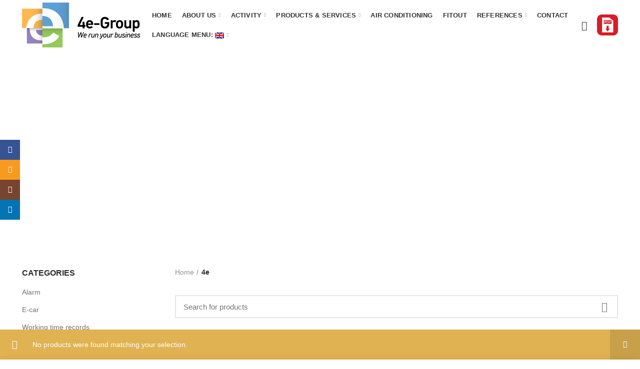

--- FILE ---
content_type: text/html; charset=UTF-8
request_url: https://www.eeee.ba/en/product-category/4e/
body_size: 92554
content:
<!DOCTYPE html>
<html lang="en-US">
<head>
	<meta charset="UTF-8">
	<meta name="viewport" content="width=device-width, initial-scale=1.0, maximum-scale=1.0, user-scalable=no">
	<link rel="profile" href="http://gmpg.org/xfn/11">
	<link rel="pingback" href="https://www.eeee.ba/xmlrpc.php">

	<title>4e &#8211; 4e &#8211; Group d.o.o.</title>
		<style>
		#wpadminbar #wp-admin-bar-cp_plugins_top_button .ab-icon:before {
			content: "\f533";
			top: 3px;
		}
		#wpadminbar #wp-admin-bar-cp_plugins_top_button .ab-icon {
			transform: rotate(45deg);
		}
		</style>
	<style>
#wpadminbar #wp-admin-bar-wccp_free_top_button .ab-icon:before {
	content: "\f160";
	color: #02CA02;
	top: 3px;
}
#wpadminbar #wp-admin-bar-wccp_free_top_button .ab-icon {
	transform: rotate(45deg);
}
</style>
<meta name='robots' content='max-image-preview:large' />
<link rel='dns-prefetch' href='//fonts.googleapis.com' />
<link rel="alternate" type="application/rss+xml" title="4e - Group d.o.o. &raquo; Feed" href="https://www.eeee.ba/en/feed/" />
<link rel="alternate" type="application/rss+xml" title="4e - Group d.o.o. &raquo; 4e Category Feed" href="https://www.eeee.ba/en/product-category/4e/feed/" />
<style id='wp-img-auto-sizes-contain-inline-css' type='text/css'>
img:is([sizes=auto i],[sizes^="auto," i]){contain-intrinsic-size:3000px 1500px}
/*# sourceURL=wp-img-auto-sizes-contain-inline-css */
</style>
<style id='wp-block-library-inline-css' type='text/css'>
:root{--wp-block-synced-color:#7a00df;--wp-block-synced-color--rgb:122,0,223;--wp-bound-block-color:var(--wp-block-synced-color);--wp-editor-canvas-background:#ddd;--wp-admin-theme-color:#007cba;--wp-admin-theme-color--rgb:0,124,186;--wp-admin-theme-color-darker-10:#006ba1;--wp-admin-theme-color-darker-10--rgb:0,107,160.5;--wp-admin-theme-color-darker-20:#005a87;--wp-admin-theme-color-darker-20--rgb:0,90,135;--wp-admin-border-width-focus:2px}@media (min-resolution:192dpi){:root{--wp-admin-border-width-focus:1.5px}}.wp-element-button{cursor:pointer}:root .has-very-light-gray-background-color{background-color:#eee}:root .has-very-dark-gray-background-color{background-color:#313131}:root .has-very-light-gray-color{color:#eee}:root .has-very-dark-gray-color{color:#313131}:root .has-vivid-green-cyan-to-vivid-cyan-blue-gradient-background{background:linear-gradient(135deg,#00d084,#0693e3)}:root .has-purple-crush-gradient-background{background:linear-gradient(135deg,#34e2e4,#4721fb 50%,#ab1dfe)}:root .has-hazy-dawn-gradient-background{background:linear-gradient(135deg,#faaca8,#dad0ec)}:root .has-subdued-olive-gradient-background{background:linear-gradient(135deg,#fafae1,#67a671)}:root .has-atomic-cream-gradient-background{background:linear-gradient(135deg,#fdd79a,#004a59)}:root .has-nightshade-gradient-background{background:linear-gradient(135deg,#330968,#31cdcf)}:root .has-midnight-gradient-background{background:linear-gradient(135deg,#020381,#2874fc)}:root{--wp--preset--font-size--normal:16px;--wp--preset--font-size--huge:42px}.has-regular-font-size{font-size:1em}.has-larger-font-size{font-size:2.625em}.has-normal-font-size{font-size:var(--wp--preset--font-size--normal)}.has-huge-font-size{font-size:var(--wp--preset--font-size--huge)}.has-text-align-center{text-align:center}.has-text-align-left{text-align:left}.has-text-align-right{text-align:right}.has-fit-text{white-space:nowrap!important}#end-resizable-editor-section{display:none}.aligncenter{clear:both}.items-justified-left{justify-content:flex-start}.items-justified-center{justify-content:center}.items-justified-right{justify-content:flex-end}.items-justified-space-between{justify-content:space-between}.screen-reader-text{border:0;clip-path:inset(50%);height:1px;margin:-1px;overflow:hidden;padding:0;position:absolute;width:1px;word-wrap:normal!important}.screen-reader-text:focus{background-color:#ddd;clip-path:none;color:#444;display:block;font-size:1em;height:auto;left:5px;line-height:normal;padding:15px 23px 14px;text-decoration:none;top:5px;width:auto;z-index:100000}html :where(.has-border-color){border-style:solid}html :where([style*=border-top-color]){border-top-style:solid}html :where([style*=border-right-color]){border-right-style:solid}html :where([style*=border-bottom-color]){border-bottom-style:solid}html :where([style*=border-left-color]){border-left-style:solid}html :where([style*=border-width]){border-style:solid}html :where([style*=border-top-width]){border-top-style:solid}html :where([style*=border-right-width]){border-right-style:solid}html :where([style*=border-bottom-width]){border-bottom-style:solid}html :where([style*=border-left-width]){border-left-style:solid}html :where(img[class*=wp-image-]){height:auto;max-width:100%}:where(figure){margin:0 0 1em}html :where(.is-position-sticky){--wp-admin--admin-bar--position-offset:var(--wp-admin--admin-bar--height,0px)}@media screen and (max-width:600px){html :where(.is-position-sticky){--wp-admin--admin-bar--position-offset:0px}}

/*# sourceURL=wp-block-library-inline-css */
</style><style id='global-styles-inline-css' type='text/css'>
:root{--wp--preset--aspect-ratio--square: 1;--wp--preset--aspect-ratio--4-3: 4/3;--wp--preset--aspect-ratio--3-4: 3/4;--wp--preset--aspect-ratio--3-2: 3/2;--wp--preset--aspect-ratio--2-3: 2/3;--wp--preset--aspect-ratio--16-9: 16/9;--wp--preset--aspect-ratio--9-16: 9/16;--wp--preset--color--black: #000000;--wp--preset--color--cyan-bluish-gray: #abb8c3;--wp--preset--color--white: #ffffff;--wp--preset--color--pale-pink: #f78da7;--wp--preset--color--vivid-red: #cf2e2e;--wp--preset--color--luminous-vivid-orange: #ff6900;--wp--preset--color--luminous-vivid-amber: #fcb900;--wp--preset--color--light-green-cyan: #7bdcb5;--wp--preset--color--vivid-green-cyan: #00d084;--wp--preset--color--pale-cyan-blue: #8ed1fc;--wp--preset--color--vivid-cyan-blue: #0693e3;--wp--preset--color--vivid-purple: #9b51e0;--wp--preset--gradient--vivid-cyan-blue-to-vivid-purple: linear-gradient(135deg,rgb(6,147,227) 0%,rgb(155,81,224) 100%);--wp--preset--gradient--light-green-cyan-to-vivid-green-cyan: linear-gradient(135deg,rgb(122,220,180) 0%,rgb(0,208,130) 100%);--wp--preset--gradient--luminous-vivid-amber-to-luminous-vivid-orange: linear-gradient(135deg,rgb(252,185,0) 0%,rgb(255,105,0) 100%);--wp--preset--gradient--luminous-vivid-orange-to-vivid-red: linear-gradient(135deg,rgb(255,105,0) 0%,rgb(207,46,46) 100%);--wp--preset--gradient--very-light-gray-to-cyan-bluish-gray: linear-gradient(135deg,rgb(238,238,238) 0%,rgb(169,184,195) 100%);--wp--preset--gradient--cool-to-warm-spectrum: linear-gradient(135deg,rgb(74,234,220) 0%,rgb(151,120,209) 20%,rgb(207,42,186) 40%,rgb(238,44,130) 60%,rgb(251,105,98) 80%,rgb(254,248,76) 100%);--wp--preset--gradient--blush-light-purple: linear-gradient(135deg,rgb(255,206,236) 0%,rgb(152,150,240) 100%);--wp--preset--gradient--blush-bordeaux: linear-gradient(135deg,rgb(254,205,165) 0%,rgb(254,45,45) 50%,rgb(107,0,62) 100%);--wp--preset--gradient--luminous-dusk: linear-gradient(135deg,rgb(255,203,112) 0%,rgb(199,81,192) 50%,rgb(65,88,208) 100%);--wp--preset--gradient--pale-ocean: linear-gradient(135deg,rgb(255,245,203) 0%,rgb(182,227,212) 50%,rgb(51,167,181) 100%);--wp--preset--gradient--electric-grass: linear-gradient(135deg,rgb(202,248,128) 0%,rgb(113,206,126) 100%);--wp--preset--gradient--midnight: linear-gradient(135deg,rgb(2,3,129) 0%,rgb(40,116,252) 100%);--wp--preset--font-size--small: 13px;--wp--preset--font-size--medium: 20px;--wp--preset--font-size--large: 36px;--wp--preset--font-size--x-large: 42px;--wp--preset--spacing--20: 0.44rem;--wp--preset--spacing--30: 0.67rem;--wp--preset--spacing--40: 1rem;--wp--preset--spacing--50: 1.5rem;--wp--preset--spacing--60: 2.25rem;--wp--preset--spacing--70: 3.38rem;--wp--preset--spacing--80: 5.06rem;--wp--preset--shadow--natural: 6px 6px 9px rgba(0, 0, 0, 0.2);--wp--preset--shadow--deep: 12px 12px 50px rgba(0, 0, 0, 0.4);--wp--preset--shadow--sharp: 6px 6px 0px rgba(0, 0, 0, 0.2);--wp--preset--shadow--outlined: 6px 6px 0px -3px rgb(255, 255, 255), 6px 6px rgb(0, 0, 0);--wp--preset--shadow--crisp: 6px 6px 0px rgb(0, 0, 0);}:where(.is-layout-flex){gap: 0.5em;}:where(.is-layout-grid){gap: 0.5em;}body .is-layout-flex{display: flex;}.is-layout-flex{flex-wrap: wrap;align-items: center;}.is-layout-flex > :is(*, div){margin: 0;}body .is-layout-grid{display: grid;}.is-layout-grid > :is(*, div){margin: 0;}:where(.wp-block-columns.is-layout-flex){gap: 2em;}:where(.wp-block-columns.is-layout-grid){gap: 2em;}:where(.wp-block-post-template.is-layout-flex){gap: 1.25em;}:where(.wp-block-post-template.is-layout-grid){gap: 1.25em;}.has-black-color{color: var(--wp--preset--color--black) !important;}.has-cyan-bluish-gray-color{color: var(--wp--preset--color--cyan-bluish-gray) !important;}.has-white-color{color: var(--wp--preset--color--white) !important;}.has-pale-pink-color{color: var(--wp--preset--color--pale-pink) !important;}.has-vivid-red-color{color: var(--wp--preset--color--vivid-red) !important;}.has-luminous-vivid-orange-color{color: var(--wp--preset--color--luminous-vivid-orange) !important;}.has-luminous-vivid-amber-color{color: var(--wp--preset--color--luminous-vivid-amber) !important;}.has-light-green-cyan-color{color: var(--wp--preset--color--light-green-cyan) !important;}.has-vivid-green-cyan-color{color: var(--wp--preset--color--vivid-green-cyan) !important;}.has-pale-cyan-blue-color{color: var(--wp--preset--color--pale-cyan-blue) !important;}.has-vivid-cyan-blue-color{color: var(--wp--preset--color--vivid-cyan-blue) !important;}.has-vivid-purple-color{color: var(--wp--preset--color--vivid-purple) !important;}.has-black-background-color{background-color: var(--wp--preset--color--black) !important;}.has-cyan-bluish-gray-background-color{background-color: var(--wp--preset--color--cyan-bluish-gray) !important;}.has-white-background-color{background-color: var(--wp--preset--color--white) !important;}.has-pale-pink-background-color{background-color: var(--wp--preset--color--pale-pink) !important;}.has-vivid-red-background-color{background-color: var(--wp--preset--color--vivid-red) !important;}.has-luminous-vivid-orange-background-color{background-color: var(--wp--preset--color--luminous-vivid-orange) !important;}.has-luminous-vivid-amber-background-color{background-color: var(--wp--preset--color--luminous-vivid-amber) !important;}.has-light-green-cyan-background-color{background-color: var(--wp--preset--color--light-green-cyan) !important;}.has-vivid-green-cyan-background-color{background-color: var(--wp--preset--color--vivid-green-cyan) !important;}.has-pale-cyan-blue-background-color{background-color: var(--wp--preset--color--pale-cyan-blue) !important;}.has-vivid-cyan-blue-background-color{background-color: var(--wp--preset--color--vivid-cyan-blue) !important;}.has-vivid-purple-background-color{background-color: var(--wp--preset--color--vivid-purple) !important;}.has-black-border-color{border-color: var(--wp--preset--color--black) !important;}.has-cyan-bluish-gray-border-color{border-color: var(--wp--preset--color--cyan-bluish-gray) !important;}.has-white-border-color{border-color: var(--wp--preset--color--white) !important;}.has-pale-pink-border-color{border-color: var(--wp--preset--color--pale-pink) !important;}.has-vivid-red-border-color{border-color: var(--wp--preset--color--vivid-red) !important;}.has-luminous-vivid-orange-border-color{border-color: var(--wp--preset--color--luminous-vivid-orange) !important;}.has-luminous-vivid-amber-border-color{border-color: var(--wp--preset--color--luminous-vivid-amber) !important;}.has-light-green-cyan-border-color{border-color: var(--wp--preset--color--light-green-cyan) !important;}.has-vivid-green-cyan-border-color{border-color: var(--wp--preset--color--vivid-green-cyan) !important;}.has-pale-cyan-blue-border-color{border-color: var(--wp--preset--color--pale-cyan-blue) !important;}.has-vivid-cyan-blue-border-color{border-color: var(--wp--preset--color--vivid-cyan-blue) !important;}.has-vivid-purple-border-color{border-color: var(--wp--preset--color--vivid-purple) !important;}.has-vivid-cyan-blue-to-vivid-purple-gradient-background{background: var(--wp--preset--gradient--vivid-cyan-blue-to-vivid-purple) !important;}.has-light-green-cyan-to-vivid-green-cyan-gradient-background{background: var(--wp--preset--gradient--light-green-cyan-to-vivid-green-cyan) !important;}.has-luminous-vivid-amber-to-luminous-vivid-orange-gradient-background{background: var(--wp--preset--gradient--luminous-vivid-amber-to-luminous-vivid-orange) !important;}.has-luminous-vivid-orange-to-vivid-red-gradient-background{background: var(--wp--preset--gradient--luminous-vivid-orange-to-vivid-red) !important;}.has-very-light-gray-to-cyan-bluish-gray-gradient-background{background: var(--wp--preset--gradient--very-light-gray-to-cyan-bluish-gray) !important;}.has-cool-to-warm-spectrum-gradient-background{background: var(--wp--preset--gradient--cool-to-warm-spectrum) !important;}.has-blush-light-purple-gradient-background{background: var(--wp--preset--gradient--blush-light-purple) !important;}.has-blush-bordeaux-gradient-background{background: var(--wp--preset--gradient--blush-bordeaux) !important;}.has-luminous-dusk-gradient-background{background: var(--wp--preset--gradient--luminous-dusk) !important;}.has-pale-ocean-gradient-background{background: var(--wp--preset--gradient--pale-ocean) !important;}.has-electric-grass-gradient-background{background: var(--wp--preset--gradient--electric-grass) !important;}.has-midnight-gradient-background{background: var(--wp--preset--gradient--midnight) !important;}.has-small-font-size{font-size: var(--wp--preset--font-size--small) !important;}.has-medium-font-size{font-size: var(--wp--preset--font-size--medium) !important;}.has-large-font-size{font-size: var(--wp--preset--font-size--large) !important;}.has-x-large-font-size{font-size: var(--wp--preset--font-size--x-large) !important;}
/*# sourceURL=global-styles-inline-css */
</style>

<style id='classic-theme-styles-inline-css' type='text/css'>
/*! This file is auto-generated */
.wp-block-button__link{color:#fff;background-color:#32373c;border-radius:9999px;box-shadow:none;text-decoration:none;padding:calc(.667em + 2px) calc(1.333em + 2px);font-size:1.125em}.wp-block-file__button{background:#32373c;color:#fff;text-decoration:none}
/*# sourceURL=/wp-includes/css/classic-themes.min.css */
</style>
<link rel='stylesheet' id='bafg_twentytwenty-css' href='https://www.eeee.ba/wp-content/plugins/beaf-before-and-after-gallery/assets/css/twentytwenty.css?ver=6.9' type='text/css' media='all' />
<link rel='stylesheet' id='bafg-style-css' href='https://www.eeee.ba/wp-content/plugins/beaf-before-and-after-gallery/assets/css/bafg-style.css?ver=6.9' type='text/css' media='all' />
<link rel='stylesheet' id='popupaoc-public-style-css' href='https://www.eeee.ba/wp-content/plugins/popup-anything-on-click/assets/css/popupaoc-public-style.css?ver=1.9' type='text/css' media='all' />
<link rel='stylesheet' id='rs-plugin-settings-css' href='https://www.eeee.ba/wp-content/plugins/revslider/public/assets/css/rs6.css?ver=6.3.9' type='text/css' media='all' />
<style id='rs-plugin-settings-inline-css' type='text/css'>
#rs-demo-id {}
/*# sourceURL=rs-plugin-settings-inline-css */
</style>
<style id='woocommerce-inline-inline-css' type='text/css'>
.woocommerce form .form-row .required { visibility: visible; }
/*# sourceURL=woocommerce-inline-inline-css */
</style>
<link rel='stylesheet' id='js_composer_front-css' href='https://www.eeee.ba/wp-content/plugins/js_composer/assets/css/js_composer.min.css?ver=6.5.0' type='text/css' media='all' />
<link rel='stylesheet' id='bootstrap-css' href='https://www.eeee.ba/wp-content/themes/woodmart/css/bootstrap.min.css?ver=5.3.6' type='text/css' media='all' />
<link rel='stylesheet' id='woodmart-style-css' href='https://www.eeee.ba/wp-content/themes/woodmart/style.min.css?ver=5.3.6' type='text/css' media='all' />
<link rel='stylesheet' id='xts-style-header_249529-css' href='http://www.eeee.ba/wp-content/uploads/2021/05/xts-header_249529-1621255210.css?ver=5.3.6' type='text/css' media='all' />
<link rel='stylesheet' id='xts-style-theme_settings_default-css' href='http://www.eeee.ba/wp-content/uploads/2021/04/xts-theme_settings_default-1619167936.css?ver=5.3.6' type='text/css' media='all' />
<link rel='stylesheet' id='xts-google-fonts-css' href='//fonts.googleapis.com/css?family=Lato%3A100%2C100italic%2C300%2C300italic%2C400%2C400italic%2C700%2C700italic%2C900%2C900italic%7CPoppins%3A100%2C100italic%2C200%2C200italic%2C300%2C300italic%2C400%2C400italic%2C500%2C500italic%2C600%2C600italic%2C700%2C700italic%2C800%2C800italic%2C900%2C900italic&#038;ver=5.3.6' type='text/css' media='all' />
<script type="text/template" id="tmpl-variation-template">
	<div class="woocommerce-variation-description">{{{ data.variation.variation_description }}}</div>
	<div class="woocommerce-variation-price">{{{ data.variation.price_html }}}</div>
	<div class="woocommerce-variation-availability">{{{ data.variation.availability_html }}}</div>
</script>
<script type="text/template" id="tmpl-unavailable-variation-template">
	<p>Sorry, this product is unavailable. Please choose a different combination.</p>
</script>
<script type="text/javascript" src="https://www.eeee.ba/wp-includes/js/jquery/jquery.min.js?ver=3.7.1" id="jquery-core-js"></script>
<script type="text/javascript" src="https://www.eeee.ba/wp-includes/js/jquery/jquery-migrate.min.js?ver=3.4.1" id="jquery-migrate-js"></script>
<script type="text/javascript" src="https://www.eeee.ba/wp-content/plugins/revslider/public/assets/js/rbtools.min.js?ver=6.3.9" id="tp-tools-js"></script>
<script type="text/javascript" src="https://www.eeee.ba/wp-content/plugins/revslider/public/assets/js/rs6.min.js?ver=6.3.9" id="revmin-js"></script>
<script type="text/javascript" src="https://www.eeee.ba/wp-content/plugins/woocommerce/assets/js/jquery-blockui/jquery.blockUI.min.js?ver=2.70" id="jquery-blockui-js"></script>
<script type="text/javascript" id="wc-add-to-cart-js-extra">
/* <![CDATA[ */
var wc_add_to_cart_params = {"ajax_url":"/wp-admin/admin-ajax.php","wc_ajax_url":"/en/?wc-ajax=%%endpoint%%","i18n_view_cart":"View cart","cart_url":"https://www.eeee.ba/en/cart/","is_cart":"","cart_redirect_after_add":"no"};
//# sourceURL=wc-add-to-cart-js-extra
/* ]]> */
</script>
<script type="text/javascript" src="https://www.eeee.ba/wp-content/plugins/woocommerce/assets/js/frontend/add-to-cart.min.js?ver=4.9.2" id="wc-add-to-cart-js"></script>
<script type="text/javascript" src="https://www.eeee.ba/wp-content/plugins/js_composer/assets/js/vendors/woocommerce-add-to-cart.js?ver=6.5.0" id="vc_woocommerce-add-to-cart-js-js"></script>
<script type="text/javascript" src="https://www.eeee.ba/wp-content/themes/woodmart/js/device.min.js?ver=5.3.6" id="woodmart-device-js"></script>
<link rel="https://api.w.org/" href="https://www.eeee.ba/en/wp-json/" /><link rel="EditURI" type="application/rsd+xml" title="RSD" href="https://www.eeee.ba/xmlrpc.php?rsd" />
<meta name="generator" content="WordPress 6.9" />
<meta name="generator" content="WooCommerce 4.9.2" />
<script id="wpcp_disable_selection" type="text/javascript">
var image_save_msg='You are not allowed to save images!';
	var no_menu_msg='Context Menu disabled!';
	var smessage = "Content is protected !!";

function disableEnterKey(e)
{
	var elemtype = e.target.tagName;
	
	elemtype = elemtype.toUpperCase();
	
	if (elemtype == "TEXT" || elemtype == "TEXTAREA" || elemtype == "INPUT" || elemtype == "PASSWORD" || elemtype == "SELECT" || elemtype == "OPTION" || elemtype == "EMBED")
	{
		elemtype = 'TEXT';
	}
	
	if (e.ctrlKey){
     var key;
     if(window.event)
          key = window.event.keyCode;     //IE
     else
          key = e.which;     //firefox (97)
    //if (key != 17) alert(key);
     if (elemtype!= 'TEXT' && (key == 97 || key == 65 || key == 67 || key == 99 || key == 88 || key == 120 || key == 26 || key == 85  || key == 86 || key == 83 || key == 43 || key == 73))
     {
		if(wccp_free_iscontenteditable(e)) return true;
		show_wpcp_message('You are not allowed to copy content or view source');
		return false;
     }else
     	return true;
     }
}


/*For contenteditable tags*/
function wccp_free_iscontenteditable(e)
{
	var e = e || window.event; // also there is no e.target property in IE. instead IE uses window.event.srcElement
  	
	var target = e.target || e.srcElement;

	var elemtype = e.target.nodeName;
	
	elemtype = elemtype.toUpperCase();
	
	var iscontenteditable = "false";
		
	if(typeof target.getAttribute!="undefined" ) iscontenteditable = target.getAttribute("contenteditable"); // Return true or false as string
	
	var iscontenteditable2 = false;
	
	if(typeof target.isContentEditable!="undefined" ) iscontenteditable2 = target.isContentEditable; // Return true or false as boolean

	if(target.parentElement.isContentEditable) iscontenteditable2 = true;
	
	if (iscontenteditable == "true" || iscontenteditable2 == true)
	{
		if(typeof target.style!="undefined" ) target.style.cursor = "text";
		
		return true;
	}
}

////////////////////////////////////
function disable_copy(e)
{	
	var e = e || window.event; // also there is no e.target property in IE. instead IE uses window.event.srcElement
	
	var elemtype = e.target.tagName;
	
	elemtype = elemtype.toUpperCase();
	
	if (elemtype == "TEXT" || elemtype == "TEXTAREA" || elemtype == "INPUT" || elemtype == "PASSWORD" || elemtype == "SELECT" || elemtype == "OPTION" || elemtype == "EMBED")
	{
		elemtype = 'TEXT';
	}
	
	if(wccp_free_iscontenteditable(e)) return true;
	
	var isSafari = /Safari/.test(navigator.userAgent) && /Apple Computer/.test(navigator.vendor);
	
	var checker_IMG = '';
	if (elemtype == "IMG" && checker_IMG == 'checked' && e.detail >= 2) {show_wpcp_message(alertMsg_IMG);return false;}
	if (elemtype != "TEXT")
	{
		if (smessage !== "" && e.detail == 2)
			show_wpcp_message(smessage);
		
		if (isSafari)
			return true;
		else
			return false;
	}	
}

//////////////////////////////////////////
function disable_copy_ie()
{
	var e = e || window.event;
	var elemtype = window.event.srcElement.nodeName;
	elemtype = elemtype.toUpperCase();
	if(wccp_free_iscontenteditable(e)) return true;
	if (elemtype == "IMG") {show_wpcp_message(alertMsg_IMG);return false;}
	if (elemtype != "TEXT" && elemtype != "TEXTAREA" && elemtype != "INPUT" && elemtype != "PASSWORD" && elemtype != "SELECT" && elemtype != "OPTION" && elemtype != "EMBED")
	{
		return false;
	}
}	
function reEnable()
{
	return true;
}
document.onkeydown = disableEnterKey;
document.onselectstart = disable_copy_ie;
if(navigator.userAgent.indexOf('MSIE')==-1)
{
	document.onmousedown = disable_copy;
	document.onclick = reEnable;
}
function disableSelection(target)
{
    //For IE This code will work
    if (typeof target.onselectstart!="undefined")
    target.onselectstart = disable_copy_ie;
    
    //For Firefox This code will work
    else if (typeof target.style.MozUserSelect!="undefined")
    {target.style.MozUserSelect="none";}
    
    //All other  (ie: Opera) This code will work
    else
    target.onmousedown=function(){return false}
    target.style.cursor = "default";
}
//Calling the JS function directly just after body load
window.onload = function(){disableSelection(document.body);};

//////////////////special for safari Start////////////////
var onlongtouch;
var timer;
var touchduration = 1000; //length of time we want the user to touch before we do something

var elemtype = "";
function touchstart(e) {
	var e = e || window.event;
  // also there is no e.target property in IE.
  // instead IE uses window.event.srcElement
  	var target = e.target || e.srcElement;
	
	elemtype = window.event.srcElement.nodeName;
	
	elemtype = elemtype.toUpperCase();
	
	if(!wccp_pro_is_passive()) e.preventDefault();
	if (!timer) {
		timer = setTimeout(onlongtouch, touchduration);
	}
}

function touchend() {
    //stops short touches from firing the event
    if (timer) {
        clearTimeout(timer);
        timer = null;
    }
	onlongtouch();
}

onlongtouch = function(e) { //this will clear the current selection if anything selected
	
	if (elemtype != "TEXT" && elemtype != "TEXTAREA" && elemtype != "INPUT" && elemtype != "PASSWORD" && elemtype != "SELECT" && elemtype != "EMBED" && elemtype != "OPTION")	
	{
		if (window.getSelection) {
			if (window.getSelection().empty) {  // Chrome
			window.getSelection().empty();
			} else if (window.getSelection().removeAllRanges) {  // Firefox
			window.getSelection().removeAllRanges();
			}
		} else if (document.selection) {  // IE?
			document.selection.empty();
		}
		return false;
	}
};

document.addEventListener("DOMContentLoaded", function(event) { 
    window.addEventListener("touchstart", touchstart, false);
    window.addEventListener("touchend", touchend, false);
});

function wccp_pro_is_passive() {

  var cold = false,
  hike = function() {};

  try {
	  const object1 = {};
  var aid = Object.defineProperty(object1, 'passive', {
  get() {cold = true}
  });
  window.addEventListener('test', hike, aid);
  window.removeEventListener('test', hike, aid);
  } catch (e) {}

  return cold;
}
/*special for safari End*/
</script>
<script id="wpcp_disable_Right_Click" type="text/javascript">
document.ondragstart = function() { return false;}
	function nocontext(e) {
	   return false;
	}
	document.oncontextmenu = nocontext;
</script>
<style>
.unselectable
{
-moz-user-select:none;
-webkit-user-select:none;
cursor: default;
}
html
{
-webkit-touch-callout: none;
-webkit-user-select: none;
-khtml-user-select: none;
-moz-user-select: none;
-ms-user-select: none;
user-select: none;
-webkit-tap-highlight-color: rgba(0,0,0,0);
}
</style>
<script id="wpcp_css_disable_selection" type="text/javascript">
var e = document.getElementsByTagName('body')[0];
if(e)
{
	e.setAttribute('unselectable',on);
}
</script>
<style type="text/css">
.qtranxs_flag_Bo {background-image: url(https://www.eeee.ba/wp-content/plugins/qtranslate-x/flags/ba.png); background-repeat: no-repeat;}
.qtranxs_flag_en {background-image: url(https://www.eeee.ba/wp-content/plugins/qtranslate-x/flags/gb.png); background-repeat: no-repeat;}
</style>
<link hreflang="Bosnia & Herzegovina" href="https://www.eeee.ba/Bo/product-category/4e/" rel="alternate" />
<link hreflang="en" href="https://www.eeee.ba/en/product-category/4e/" rel="alternate" />
<link hreflang="x-default" href="https://www.eeee.ba/product-category/4e/" rel="alternate" />
<meta name="generator" content="qTranslate-X 3.4.6.8" />
<meta name="theme-color" content="">			<link rel="shortcut icon" href="http://www.eeee.ba/wp-content/uploads/2021/02/faico1.fw_.png">
			<link rel="apple-touch-icon-precomposed" sizes="152x152" href="https://www.eeee.ba/wp-content/themes/woodmart/images/icons/apple-touch-icon-152x152-precomposed.png">
			<noscript><style>.woocommerce-product-gallery{ opacity: 1 !important; }</style></noscript>
	<meta name="generator" content="Powered by WPBakery Page Builder - drag and drop page builder for WordPress."/>
<meta name="generator" content="Powered by Slider Revolution 6.3.9 - responsive, Mobile-Friendly Slider Plugin for WordPress with comfortable drag and drop interface." />
<script type="text/javascript">function setREVStartSize(e){
			//window.requestAnimationFrame(function() {				 
				window.RSIW = window.RSIW===undefined ? window.innerWidth : window.RSIW;	
				window.RSIH = window.RSIH===undefined ? window.innerHeight : window.RSIH;	
				try {								
					var pw = document.getElementById(e.c).parentNode.offsetWidth,
						newh;
					pw = pw===0 || isNaN(pw) ? window.RSIW : pw;
					e.tabw = e.tabw===undefined ? 0 : parseInt(e.tabw);
					e.thumbw = e.thumbw===undefined ? 0 : parseInt(e.thumbw);
					e.tabh = e.tabh===undefined ? 0 : parseInt(e.tabh);
					e.thumbh = e.thumbh===undefined ? 0 : parseInt(e.thumbh);
					e.tabhide = e.tabhide===undefined ? 0 : parseInt(e.tabhide);
					e.thumbhide = e.thumbhide===undefined ? 0 : parseInt(e.thumbhide);
					e.mh = e.mh===undefined || e.mh=="" || e.mh==="auto" ? 0 : parseInt(e.mh,0);		
					if(e.layout==="fullscreen" || e.l==="fullscreen") 						
						newh = Math.max(e.mh,window.RSIH);					
					else{					
						e.gw = Array.isArray(e.gw) ? e.gw : [e.gw];
						for (var i in e.rl) if (e.gw[i]===undefined || e.gw[i]===0) e.gw[i] = e.gw[i-1];					
						e.gh = e.el===undefined || e.el==="" || (Array.isArray(e.el) && e.el.length==0)? e.gh : e.el;
						e.gh = Array.isArray(e.gh) ? e.gh : [e.gh];
						for (var i in e.rl) if (e.gh[i]===undefined || e.gh[i]===0) e.gh[i] = e.gh[i-1];
											
						var nl = new Array(e.rl.length),
							ix = 0,						
							sl;					
						e.tabw = e.tabhide>=pw ? 0 : e.tabw;
						e.thumbw = e.thumbhide>=pw ? 0 : e.thumbw;
						e.tabh = e.tabhide>=pw ? 0 : e.tabh;
						e.thumbh = e.thumbhide>=pw ? 0 : e.thumbh;					
						for (var i in e.rl) nl[i] = e.rl[i]<window.RSIW ? 0 : e.rl[i];
						sl = nl[0];									
						for (var i in nl) if (sl>nl[i] && nl[i]>0) { sl = nl[i]; ix=i;}															
						var m = pw>(e.gw[ix]+e.tabw+e.thumbw) ? 1 : (pw-(e.tabw+e.thumbw)) / (e.gw[ix]);					
						newh =  (e.gh[ix] * m) + (e.tabh + e.thumbh);
					}				
					if(window.rs_init_css===undefined) window.rs_init_css = document.head.appendChild(document.createElement("style"));					
					document.getElementById(e.c).height = newh+"px";
					window.rs_init_css.innerHTML += "#"+e.c+"_wrapper { height: "+newh+"px }";				
				} catch(e){
					console.log("Failure at Presize of Slider:" + e)
				}					   
			//});
		  };</script>
<style>		
		
		</style><noscript><style> .wpb_animate_when_almost_visible { opacity: 1; }</style></noscript></head>

<body class="archive tax-product_cat term-4e term-15 wp-theme-woodmart theme-woodmart woocommerce woocommerce-page woocommerce-no-js unselectable wrapper-full-width form-style-square form-border-width-2 sticky-footer-on categories-accordion-on woodmart-archive-shop woodmart-ajax-shop-on offcanvas-sidebar-mobile offcanvas-sidebar-tablet notifications-sticky btns-default-flat btns-default-dark btns-default-hover-dark btns-shop-3d btns-shop-light btns-shop-hover-light btns-accent-flat btns-accent-light btns-accent-hover-light wpb-js-composer js-comp-ver-6.5.0 vc_responsive">

	
		
	<div class="website-wrapper">

		
			<!-- HEADER -->
							<header class="whb-header whb-sticky-shadow whb-scroll-stick whb-sticky-real">
					<div class="whb-main-header">
	
<div class="whb-row whb-general-header whb-sticky-row whb-without-bg whb-without-border whb-color-dark whb-flex-flex-middle">
	<div class="container">
		<div class="whb-flex-row whb-general-header-inner">
			<div class="whb-column whb-col-left whb-visible-lg">
	<div class="site-logo">
	<div class="woodmart-logo-wrap switch-logo-enable">
		<a href="https://www.eeee.ba/en/" class="woodmart-logo woodmart-main-logo" rel="home">
			<img src="https://www.eeee.ba/wp-content/uploads/2021/02/log1crni_.fw_.png" alt="4e - Group d.o.o." style="max-width: 245px;" />		</a>
								<a href="https://www.eeee.ba/en/" class="woodmart-logo woodmart-sticky-logo" rel="home">
				<img src="https://www.eeee.ba/wp-content/uploads/2021/02/log1crni_.fw_.png" alt="4e - Group d.o.o." style="max-width: 245px;" />			</a>
			</div>
</div>
</div>
<div class="whb-column whb-col-center whb-visible-lg">
	<div class="whb-navigation whb-primary-menu main-nav site-navigation woodmart-navigation menu-center navigation-style-default" role="navigation">
	<div class="menu-test-container"><ul id="menu-test" class="menu"><li id="menu-item-7086" class="menu-item menu-item-type-custom menu-item-object-custom menu-item-home menu-item-7086 item-level-0 menu-item-design-default menu-simple-dropdown item-event-hover"><a href="http://www.eeee.ba/en" class="woodmart-nav-link"><span class="nav-link-text">HOME</span></a></li>
<li id="menu-item-7088" class="menu-item menu-item-type-custom menu-item-object-custom menu-item-has-children menu-item-7088 item-level-0 menu-item-design-default menu-simple-dropdown item-event-hover"><a href="http://www.eeee.ba/en/o-nama/" class="woodmart-nav-link"><span class="nav-link-text">ABOUT US</span></a>
<div class="sub-menu-dropdown color-scheme-dark">

<div class="container">

<ul class="sub-menu color-scheme-dark">
	<li id="menu-item-7089" class="menu-item menu-item-type-custom menu-item-object-custom menu-item-7089 item-level-1"><a href="https://www.eeee.rs" class="woodmart-nav-link"><span class="nav-link-text">PRESIDENCY</span></a></li>
</ul>
</div>
</div>
</li>
<li id="menu-item-7090" class="menu-item menu-item-type-custom menu-item-object-custom menu-item-has-children menu-item-7090 item-level-0 menu-item-design-default menu-simple-dropdown item-event-hover"><a href="#" class="woodmart-nav-link"><span class="nav-link-text">ACTIVITY</span></a>
<div class="sub-menu-dropdown color-scheme-dark">

<div class="container">

<ul class="sub-menu color-scheme-dark">
	<li id="menu-item-7091" class="menu-item menu-item-type-custom menu-item-object-custom menu-item-7091 item-level-1"><a href="http://www.eeee.ba/en/uvoz-i-veleprodaja/" class="woodmart-nav-link"><span class="nav-link-text">IMPORT AND WHOLESALE</span></a></li>
	<li id="menu-item-7092" class="menu-item menu-item-type-custom menu-item-object-custom menu-item-7092 item-level-1"><a href="http://www.eeee.ba/en/it-elektroinzenjering/" class="woodmart-nav-link"><span class="nav-link-text">IT &#038; ELECTRICAL ENGINEERING</span></a></li>
</ul>
</div>
</div>
</li>
<li id="menu-item-7093" class="menu-item menu-item-type-custom menu-item-object-custom menu-item-has-children menu-item-7093 item-level-0 menu-item-design-default menu-simple-dropdown item-event-hover"><a href="#" class="woodmart-nav-link"><span class="nav-link-text">PRODUCTS &#038; SERVICES</span></a>
<div class="sub-menu-dropdown color-scheme-dark">

<div class="container">

<ul class="sub-menu color-scheme-dark">
	<li id="menu-item-7094" class="menu-item menu-item-type-custom menu-item-object-custom menu-item-7094 item-level-1"><a href="http://www.eeee.ba/en/shop" class="woodmart-nav-link"><span class="nav-link-text">PRODUCTS</span></a></li>
	<li id="menu-item-7095" class="menu-item menu-item-type-custom menu-item-object-custom menu-item-7095 item-level-1"><a href="http://www.eeee.ba/en/nase-usluge/" class="woodmart-nav-link"><span class="nav-link-text">SERVICES</span></a></li>
	<li id="menu-item-7461" class="menu-item menu-item-type-custom menu-item-object-custom menu-item-7461 item-level-1"><a href="https://www.eeee.ba/en/osvjetljenje/" class="woodmart-nav-link"><span class="nav-link-text">LIGHTING</span></a></li>
</ul>
</div>
</div>
</li>
<li id="menu-item-7304" class="menu-item menu-item-type-custom menu-item-object-custom menu-item-7304 item-level-0 menu-item-design-default menu-simple-dropdown item-event-hover"><a href="http://www.klima-prizma.ba/" class="woodmart-nav-link"><span class="nav-link-text">AIR CONDITIONING</span></a></li>
<li id="menu-item-7334" class="menu-item menu-item-type-post_type menu-item-object-page menu-item-7334 item-level-0 menu-item-design-default menu-simple-dropdown item-event-hover"><a href="https://www.eeee.ba/en/fitout/" class="woodmart-nav-link"><span class="nav-link-text">Fitout</span></a></li>
<li id="menu-item-7096" class="menu-item menu-item-type-custom menu-item-object-custom menu-item-has-children menu-item-7096 item-level-0 menu-item-design-default menu-simple-dropdown item-event-hover"><a href="#" class="woodmart-nav-link"><span class="nav-link-text">REFERENCES</span></a>
<div class="sub-menu-dropdown color-scheme-dark">

<div class="container">

<ul class="sub-menu color-scheme-dark">
	<li id="menu-item-7097" class="menu-item menu-item-type-custom menu-item-object-custom menu-item-7097 item-level-1"><a href="http://www.eeee.ba/en/nasi-projekti/" class="woodmart-nav-link"><span class="nav-link-text">GALLERY</span></a></li>
	<li id="menu-item-7099" class="menu-item menu-item-type-custom menu-item-object-custom menu-item-7099 item-level-1"><a href="http://www.eeee.ba/en/klijenti/" class="woodmart-nav-link"><span class="nav-link-text">CLIENTS</span></a></li>
</ul>
</div>
</div>
</li>
<li id="menu-item-7100" class="menu-item menu-item-type-custom menu-item-object-custom menu-item-7100 item-level-0 menu-item-design-default menu-simple-dropdown item-event-hover"><a href="http://www.eeee.ba/en/kontakt/" class="woodmart-nav-link"><span class="nav-link-text">CONTACT</span></a></li>
<li id="menu-item-7265" class="qtranxs-lang-menu qtranxs-lang-menu-en menu-item menu-item-type-custom menu-item-object-custom current-menu-parent menu-item-has-children menu-item-7265 item-level-0 menu-item-design-default menu-simple-dropdown item-event-hover"><a title="English" href="#" class="woodmart-nav-link"><span class="nav-link-text">Language Menu:&nbsp;<img src="https://www.eeee.ba/wp-content/plugins/qtranslate-x/flags/gb.png" alt="English" /></span></a>
<div class="sub-menu-dropdown color-scheme-dark">

<div class="container">

<ul class="sub-menu color-scheme-dark">
	<li id="menu-item-7462" class="qtranxs-lang-menu-item qtranxs-lang-menu-item-Bo menu-item menu-item-type-custom menu-item-object-custom menu-item-7462 item-level-1"><a title="Bosnia &amp; Herzegovina" href="https://www.eeee.ba/Bo/product-category/4e/" class="woodmart-nav-link"><span class="nav-link-text"><img src="https://www.eeee.ba/wp-content/plugins/qtranslate-x/flags/ba.png" alt="Bosnia &#038; Herzegovina" />&nbsp;Bosnia &#038; Herzegovina</span></a></li>
	<li id="menu-item-7463" class="qtranxs-lang-menu-item qtranxs-lang-menu-item-en menu-item menu-item-type-custom menu-item-object-custom current-menu-item menu-item-7463 item-level-1"><a title="English" href="https://www.eeee.ba/en/product-category/4e/" class="woodmart-nav-link"><span class="nav-link-text"><img src="https://www.eeee.ba/wp-content/plugins/qtranslate-x/flags/gb.png" alt="English" />&nbsp;English</span></a></li>
</ul>
</div>
</div>
</li>
</ul></div></div><!--END MAIN-NAV-->
</div>
<div class="whb-column whb-col-right whb-visible-lg">
	<div class="whb-search search-button wd-tools-element" title="Search">
	<a href="#">
		<span class="search-button-icon wd-tools-icon">
					</span>
	</a>
	</div>

<div class="whb-text-element reset-mb-10 "><a href="http://www.eeee.ba/katalog"><img style="width: 42px; height: 42px;" src="http://www.eeee.ba/wp-content/uploads/2021/05/pdf1.fw_.png" alt="HTML tutorial" /></a></div>
</div>
<div class="whb-column whb-mobile-left whb-hidden-lg">
	<div class="woodmart-burger-icon wd-tools-element mobile-nav-icon whb-mobile-nav-icon wd-style-text">
	<a href="#">
					<span class="woodmart-burger wd-tools-icon"></span>
				<span class="woodmart-burger-label wd-tools-text">Menu</span>
	</a>
</div><!--END MOBILE-NAV-ICON--></div>
<div class="whb-column whb-mobile-center whb-hidden-lg">
	<div class="site-logo">
	<div class="woodmart-logo-wrap switch-logo-enable">
		<a href="https://www.eeee.ba/en/" class="woodmart-logo woodmart-main-logo" rel="home">
			<img src="https://www.eeee.ba/wp-content/uploads/2021/02/log1crni_.fw_.png" alt="4e - Group d.o.o." style="max-width: 179px;" />		</a>
								<a href="https://www.eeee.ba/en/" class="woodmart-logo woodmart-sticky-logo" rel="home">
				<img src="https://www.eeee.ba/wp-content/uploads/2021/02/log1crni_.fw_.png" alt="4e - Group d.o.o." style="max-width: 179px;" />			</a>
			</div>
</div>
</div>
<div class="whb-column whb-mobile-right whb-hidden-lg">
	
<div class="whb-text-element reset-mb-10 "><a href="http://www.eeee.ba/katalog"><img style="width: 42px; height: 42px;" src="http://www.eeee.ba/wp-content/uploads/2021/05/pdf1.fw_.png" alt="HTML tutorial" /></a></div>
</div>
		</div>
	</div>
</div>
</div>
				</header><!--END MAIN HEADER-->
			
								<div class="main-page-wrapper">
		
											<div class="page-title page-title-default title-size-default title-design-centered color-scheme-light with-back-btn title-shop" style="background-image: url(http://www.eeee.ba/wp-content/uploads/2021/02/title11.jpg);">
						<div class="container">
							<div class="nav-shop">

								<div class="shop-title-wrapper">
																						<a href="javascript:woodmartThemeModule.backHistory()" class="woodmart-back-btn"><span>Back to products</span></a>
											
																			<h1 class="entry-title">4e</h1>
																	</div>
								
								<div class="woodmart-show-categories"><a href="#">Categories</a></div><ul class="woodmart-product-categories has-product-count"><li class="cat-link shop-all-link"><a class="category-nav-link" href="https://www.eeee.ba/en/shop/">
				<span class="category-summary">
					<span class="category-name">All</span>
					<span class="category-products-count">
						<span class="cat-count-label">products</span>
					</span>
				</span>
		</a></li>	<li class="cat-item cat-item-15 wc-default-cat current-cat"><a class="category-nav-link" href="https://www.eeee.ba/en/product-category/4e/" ><span class="category-summary"><span class="category-name">4e</span><span class="category-products-count"><span class="cat-count-number">0</span> <span class="cat-count-label">products</span></span></span></a>
</li>
	<li class="cat-item cat-item-111 "><a class="category-nav-link" href="https://www.eeee.ba/en/product-category/alarm/" ><span class="category-summary"><span class="category-name">Alarm</span><span class="category-products-count"><span class="cat-count-number">1</span> <span class="cat-count-label">product</span></span></span></a>
</li>
	<li class="cat-item cat-item-79 "><a class="category-nav-link" href="https://www.eeee.ba/en/product-category/el-car/" ><span class="category-summary"><span class="category-name">E-car</span><span class="category-products-count"><span class="cat-count-number">3</span> <span class="cat-count-label">products</span></span></span></a>
</li>
	<li class="cat-item cat-item-108 "><a class="category-nav-link" href="https://www.eeee.ba/en/product-category/evidencija-radnog-vremena/" ><span class="category-summary"><span class="category-name">Working time records</span><span class="category-products-count"><span class="cat-count-number">1</span> <span class="cat-count-label">product</span></span></span></a>
</li>
	<li class="cat-item cat-item-110 "><a class="category-nav-link" href="https://www.eeee.ba/en/product-category/fina-montaza-jake-struje/" ><span class="category-summary"><span class="category-name">Fine assembly of strong current</span><span class="category-products-count"><span class="cat-count-number">0</span> <span class="cat-count-label">products</span></span></span></a>
</li>
	<li class="cat-item cat-item-66 "><a class="category-nav-link" href="https://www.eeee.ba/en/product-category/hotelska-rjesenja/" ><span class="category-summary"><span class="category-name">Hotel Solutions</span><span class="category-products-count"><span class="cat-count-number">1</span> <span class="cat-count-label">product</span></span></span></a>
</li>
	<li class="cat-item cat-item-109 "><a class="category-nav-link" href="https://www.eeee.ba/en/product-category/interfon/" ><span class="category-summary"><span class="category-name">Intercom</span><span class="category-products-count"><span class="cat-count-number">1</span> <span class="cat-count-label">product</span></span></span></a>
</li>
	<li class="cat-item cat-item-64 "><a class="category-nav-link" href="https://www.eeee.ba/en/product-category/ip-telefonija/" ><span class="category-summary"><span class="category-name">Ip Telephony</span><span class="category-products-count"><span class="cat-count-number">1</span> <span class="cat-count-label">product</span></span></span></a>
</li>
	<li class="cat-item cat-item-65 "><a class="category-nav-link" href="https://www.eeee.ba/en/product-category/mrezna-oprema/" ><span class="category-summary"><span class="category-name">Network Equipment</span><span class="category-products-count"><span class="cat-count-number">1</span> <span class="cat-count-label">product</span></span></span></a>
</li>
	<li class="cat-item cat-item-69 "><a class="category-nav-link" href="https://www.eeee.ba/en/product-category/optika/" ><span class="category-summary"><span class="category-name">Optics</span><span class="category-products-count"><span class="cat-count-number">1</span> <span class="cat-count-label">product</span></span></span></a>
</li>
	<li class="cat-item cat-item-67 "><a class="category-nav-link" href="https://www.eeee.ba/en/product-category/pametne-sobe/" ><span class="category-summary"><span class="category-name">Smart Rooms</span><span class="category-products-count"><span class="cat-count-number">1</span> <span class="cat-count-label">product</span></span></span></a>
</li>
	<li class="cat-item cat-item-106 "><a class="category-nav-link" href="https://www.eeee.ba/en/product-category/protivprovala/" ><span class="category-summary"><span class="category-name">Burglary</span><span class="category-products-count"><span class="cat-count-number">0</span> <span class="cat-count-label">products</span></span></span></a>
</li>
	<li class="cat-item cat-item-114 "><a class="category-nav-link" href="https://www.eeee.ba/en/product-category/razvodne-table-i-razvodni-ormari/" ><span class="category-summary"><span class="category-name">Switchboards and switchboards</span><span class="category-products-count"><span class="cat-count-number">1</span> <span class="cat-count-label">product</span></span></span></a>
</li>
	<li class="cat-item cat-item-68 "><a class="category-nav-link" href="https://www.eeee.ba/en/product-category/ups/" ><span class="category-summary"><span class="category-name">UPS</span><span class="category-products-count"><span class="cat-count-number">1</span> <span class="cat-count-label">product</span></span></span></a>
</li>
	<li class="cat-item cat-item-113 "><a class="category-nav-link" href="https://www.eeee.ba/en/product-category/uticnice-i-prekidaci/" ><span class="category-summary"><span class="category-name">Sockets and switches</span><span class="category-products-count"><span class="cat-count-number">1</span> <span class="cat-count-label">product</span></span></span></a>
</li>
	<li class="cat-item cat-item-105 "><a class="category-nav-link" href="https://www.eeee.ba/en/product-category/vatrodojava/" ><span class="category-summary"><span class="category-name">Fire alarm</span><span class="category-products-count"><span class="cat-count-number">1</span> <span class="cat-count-label">product</span></span></span></a>
</li>
	<li class="cat-item cat-item-63 "><a class="category-nav-link" href="https://www.eeee.ba/en/product-category/video-nadzor/" ><span class="category-summary"><span class="category-name">Video surveillance</span><span class="category-products-count"><span class="cat-count-number">5</span> <span class="cat-count-label">products</span></span></span></a>
</li>
</ul>
							</div>
						</div>
					</div>
				
			
		<!-- MAIN CONTENT AREA -->
				<div class="container">
			<div class="row content-layout-wrapper align-items-start">
		
		
<aside class="sidebar-container col-lg-3 col-md-3 col-12 order-last order-md-first sidebar-left area-sidebar-shop" role="complementary">
	<div class="widget-heading">
		<a href="#" class="close-side-widget wd-cross-button wd-with-text-left">close</a>
	</div>
	<div class="sidebar-inner woodmart-sidebar-scroll">
		<div class="widget-area woodmart-sidebar-content">
						<div id="woocommerce_product_categories-1" class="woodmart-widget widget sidebar-widget woocommerce widget_product_categories"><h5 class="widget-title">Categories</h5><ul class="product-categories"><li class="cat-item cat-item-111"><a href="https://www.eeee.ba/en/product-category/alarm/">Alarm</a></li>
<li class="cat-item cat-item-79"><a href="https://www.eeee.ba/en/product-category/el-car/">E-car</a></li>
<li class="cat-item cat-item-108"><a href="https://www.eeee.ba/en/product-category/evidencija-radnog-vremena/">Working time records</a></li>
<li class="cat-item cat-item-110"><a href="https://www.eeee.ba/en/product-category/fina-montaza-jake-struje/">Fine assembly of strong current</a></li>
<li class="cat-item cat-item-66"><a href="https://www.eeee.ba/en/product-category/hotelska-rjesenja/">Hotel Solutions</a></li>
<li class="cat-item cat-item-109"><a href="https://www.eeee.ba/en/product-category/interfon/">Intercom</a></li>
<li class="cat-item cat-item-64"><a href="https://www.eeee.ba/en/product-category/ip-telefonija/">Ip Telephony</a></li>
<li class="cat-item cat-item-65"><a href="https://www.eeee.ba/en/product-category/mrezna-oprema/">Network Equipment</a></li>
<li class="cat-item cat-item-69"><a href="https://www.eeee.ba/en/product-category/optika/">Optics</a></li>
<li class="cat-item cat-item-67"><a href="https://www.eeee.ba/en/product-category/pametne-sobe/">Smart Rooms</a></li>
<li class="cat-item cat-item-106"><a href="https://www.eeee.ba/en/product-category/protivprovala/">Burglary</a></li>
<li class="cat-item cat-item-114"><a href="https://www.eeee.ba/en/product-category/razvodne-table-i-razvodni-ormari/">Switchboards and switchboards</a></li>
<li class="cat-item cat-item-15 current-cat"><a href="https://www.eeee.ba/en/product-category/4e/">4e</a></li>
<li class="cat-item cat-item-68"><a href="https://www.eeee.ba/en/product-category/ups/">UPS</a></li>
<li class="cat-item cat-item-113"><a href="https://www.eeee.ba/en/product-category/uticnice-i-prekidaci/">Sockets and switches</a></li>
<li class="cat-item cat-item-105"><a href="https://www.eeee.ba/en/product-category/vatrodojava/">Fire alarm</a></li>
<li class="cat-item cat-item-63"><a href="https://www.eeee.ba/en/product-category/video-nadzor/">Video surveillance</a></li>
</ul></div><div id="woocommerce_products-4" class="woodmart-widget widget sidebar-widget woocommerce widget_products"><h5 class="widget-title">Products</h5><ul class="product_list_widget"><li>
		<span class="widget-product-wrap">
		<a href="https://www.eeee.ba/en/product/razvodne-table-i-razvodni-ormari/" title="Switchboards and switchboards" class="widget-product-img">
			<img width="509" height="372" src="https://www.eeee.ba/wp-content/uploads/2021/06/Screenshot_12.jpg" class="attachment-woocommerce_thumbnail size-woocommerce_thumbnail" alt="" decoding="async" fetchpriority="high" srcset="https://www.eeee.ba/wp-content/uploads/2021/06/Screenshot_12.jpg 509w, https://www.eeee.ba/wp-content/uploads/2021/06/Screenshot_12-300x219.jpg 300w, https://www.eeee.ba/wp-content/uploads/2021/06/Screenshot_12-16x12.jpg 16w" sizes="(max-width: 509px) 100vw, 509px" />		</a>
		<span class="widget-product-info">
			<a href="https://www.eeee.ba/en/product/razvodne-table-i-razvodni-ormari/" title="Switchboards and switchboards" class="product-title">
				Switchboards and switchboards			</a>
													<span class="price"></span>
		</span>
	</span>
	</li>
<li>
		<span class="widget-product-wrap">
		<a href="https://www.eeee.ba/en/product/uticnice-i-prekidaci/" title="Sockets and switches" class="widget-product-img">
			<img width="560" height="301" src="https://www.eeee.ba/wp-content/uploads/2021/06/Screenshot_7.jpg" class="attachment-woocommerce_thumbnail size-woocommerce_thumbnail" alt="" decoding="async" srcset="https://www.eeee.ba/wp-content/uploads/2021/06/Screenshot_7.jpg 560w, https://www.eeee.ba/wp-content/uploads/2021/06/Screenshot_7-300x161.jpg 300w, https://www.eeee.ba/wp-content/uploads/2021/06/Screenshot_7-16x9.jpg 16w" sizes="(max-width: 560px) 100vw, 560px" />		</a>
		<span class="widget-product-info">
			<a href="https://www.eeee.ba/en/product/uticnice-i-prekidaci/" title="Sockets and switches" class="product-title">
				Sockets and switches			</a>
													<span class="price"></span>
		</span>
	</span>
	</li>
<li>
		<span class="widget-product-wrap">
		<a href="https://www.eeee.ba/en/product/interfoni-videointerfoni/" title="Intercoms video intercom" class="widget-product-img">
			<img width="511" height="341" src="https://www.eeee.ba/wp-content/uploads/2021/06/Screenshot_5.jpg" class="attachment-woocommerce_thumbnail size-woocommerce_thumbnail" alt="" decoding="async" srcset="https://www.eeee.ba/wp-content/uploads/2021/06/Screenshot_5.jpg 511w, https://www.eeee.ba/wp-content/uploads/2021/06/Screenshot_5-300x200.jpg 300w, https://www.eeee.ba/wp-content/uploads/2021/06/Screenshot_5-16x12.jpg 16w" sizes="(max-width: 511px) 100vw, 511px" />		</a>
		<span class="widget-product-info">
			<a href="https://www.eeee.ba/en/product/interfoni-videointerfoni/" title="Intercoms video intercom" class="product-title">
				Intercoms video intercom			</a>
													<span class="price"></span>
		</span>
	</span>
	</li>
<li>
		<span class="widget-product-wrap">
		<a href="https://www.eeee.ba/en/product/kontrola-prolaza-i-evidencija-radnog-vremena/" title="Passage control and working time records" class="widget-product-img">
			<img width="513" height="211" src="https://www.eeee.ba/wp-content/uploads/2021/06/Screenshot_4.jpg" class="attachment-woocommerce_thumbnail size-woocommerce_thumbnail" alt="" decoding="async" srcset="https://www.eeee.ba/wp-content/uploads/2021/06/Screenshot_4.jpg 513w, https://www.eeee.ba/wp-content/uploads/2021/06/Screenshot_4-300x123.jpg 300w, https://www.eeee.ba/wp-content/uploads/2021/06/Screenshot_4-16x7.jpg 16w" sizes="(max-width: 513px) 100vw, 513px" />		</a>
		<span class="widget-product-info">
			<a href="https://www.eeee.ba/en/product/kontrola-prolaza-i-evidencija-radnog-vremena/" title="Passage control and working time records" class="product-title">
				Passage control and working time records			</a>
													<span class="price"></span>
		</span>
	</span>
	</li>
<li>
		<span class="widget-product-wrap">
		<a href="https://www.eeee.ba/en/product/vatrodojava/" title="FIRE ALARM" class="widget-product-img">
			<img width="543" height="251" src="https://www.eeee.ba/wp-content/uploads/2021/06/Screenshot_3.jpg" class="attachment-woocommerce_thumbnail size-woocommerce_thumbnail" alt="" decoding="async" srcset="https://www.eeee.ba/wp-content/uploads/2021/06/Screenshot_3.jpg 543w, https://www.eeee.ba/wp-content/uploads/2021/06/Screenshot_3-300x139.jpg 300w, https://www.eeee.ba/wp-content/uploads/2021/06/Screenshot_3-16x7.jpg 16w" sizes="(max-width: 543px) 100vw, 543px" />		</a>
		<span class="widget-product-info">
			<a href="https://www.eeee.ba/en/product/vatrodojava/" title="FIRE ALARM" class="product-title">
				FIRE ALARM			</a>
													<span class="price"></span>
		</span>
	</span>
	</li>
</ul></div>					</div><!-- .widget-area -->
	</div><!-- .sidebar-inner -->
</aside><!-- .sidebar-container -->

<div class="site-content shop-content-area col-lg-9 col-12 col-md-9 description-area-before content-without-products" role="main">
<div class="woocommerce-notices-wrapper"></div>

<div class="shop-loop-head">
	<div class="woodmart-woo-breadcrumbs">
					<nav class="woocommerce-breadcrumb"><a href="https://www.eeee.ba/en" class="breadcrumb-link breadcrumb-link-last">Home</a><span class="breadcrumb-last"> 4e</span></nav>		
			</div>
	<div class="woodmart-shop-tools">
					<div class="woodmart-show-sidebar-btn">
				<span class="woodmart-side-bar-icon"></span>
				<span>Show sidebar</span>
			</div>
			</div>
</div>


<div class="woodmart-active-filters">
	</div>

<div class="woodmart-shop-loader"></div>

			
			<p class="woocommerce-info">No products were found matching your selection.</p>

<div class="no-products-footer">
				<div class="woodmart-search-form">
								<form role="search" method="get" class="searchform  woodmart-ajax-search" action="https://www.eeee.ba/en/"  data-thumbnail="1" data-price="1" data-post_type="product" data-count="20" data-sku="0" data-symbols_count="3">
					<input type="text" class="s" placeholder="Search for products" value="" name="s" />
					<input type="hidden" name="post_type" value="product">
										<button type="submit" class="searchsubmit">
						Search											</button>
				</form>
													<div class="search-results-wrapper"><div class="woodmart-scroll"><div class="woodmart-search-results woodmart-scroll-content"></div></div><div class="woodmart-search-loader wd-fill"></div></div>
							</div>
		</div>


		

</div>
			</div><!-- .main-page-wrapper --> 
			</div> <!-- end row -->
	</div> <!-- end container -->
				<div class="woodmart-prefooter">
			<div class="container">
				<div data-vc-full-width="true" data-vc-full-width-init="false" class="vc_row wpb_row vc_row-fluid vc_custom_1493881945773 vc_row-has-fill"><div class="wpb_column vc_column_container vc_col-sm-12"><div class="vc_column-inner vc_custom_1488538101973"><div class="wpb_wrapper"><div id="brands_7697" class="brands-items-wrapper brands-widget slider-brands_7697 brands-carousel brands-hover-alt brands-style-default woodmart-carousel-container woodmart-carousel-spacing-0" data-owl-carousel data-wrap="yes" data-hide_pagination_control="yes" data-hide_prev_next_buttons="yes" data-desktop="7" data-tablet_landscape="4" data-tablet="3" data-mobile="2"><div class=" owl-carousel owl-items-lg-7 owl-items-md-4 owl-items-sm-3 owl-items-xs-2"><div class="brand-item"><a href="https://www.eeee.ba/en/shop/?filter_brand=undp"><img src="http://www.eeee.ba/wp-content/uploads/2021/05/undp12.jpg" title="" alt="" /></a></div><div class="brand-item"><a href="https://www.eeee.ba/en/shop/?filter_brand=ukcs-sarajevo"><img src="http://www.eeee.ba/wp-content/uploads/2021/05/ukcs1.jpg" title="" alt="" /></a></div><div class="brand-item"><a href="https://www.eeee.ba/en/shop/?filter_brand=tv1"><img src="http://www.eeee.ba/wp-content/uploads/2021/05/tv122.jpg" title="" alt="" /></a></div><div class="brand-item"><a href="https://www.eeee.ba/en/shop/?filter_brand=transcom"><img src="http://www.eeee.ba/wp-content/uploads/2021/05/transcom12.jpg" title="" alt="" /></a></div><div class="brand-item"><a href="https://www.eeee.ba/en/shop/?filter_brand=securitas"><img src="http://www.eeee.ba/wp-content/uploads/2021/05/securitas.jpg" title="" alt="" /></a></div><div class="brand-item"><a href="https://www.eeee.ba/en/shop/?filter_brand=prizma-o-d-sarajevo"><img src="http://www.eeee.ba/wp-content/uploads/2021/02/prizma12.jpg" title="Prizma o.d. Sarajevo" alt="Prizma o.d. Sarajevo" /></a></div><div class="brand-item"><a href="https://www.eeee.ba/en/shop/?filter_brand=peugeot"><img src="http://www.eeee.ba/wp-content/uploads/2021/05/p12.jpg" title="" alt="" /></a></div><div class="brand-item"><a href="https://www.eeee.ba/en/shop/?filter_brand=opcina-maglaj"><img src="http://www.eeee.ba/wp-content/uploads/2021/05/magl1.jpg" title="" alt="" /></a></div><div class="brand-item"><a href="https://www.eeee.ba/en/shop/?filter_brand=network-d-o-o"><img src="http://www.eeee.ba/wp-content/uploads/2021/02/net1.fw_.png" title="Network d.o.o." alt="Network d.o.o." /></a></div><div class="brand-item"><a href="https://www.eeee.ba/en/shop/?filter_brand=mtel"><img src="http://www.eeee.ba/wp-content/uploads/2021/05/mte1.jpg" title="" alt="" /></a></div><div class="brand-item"><a href="https://www.eeee.ba/en/shop/?filter_brand=logosoft"><img src="http://www.eeee.ba/wp-content/uploads/2021/05/logo12.jpg" title="" alt="" /></a></div><div class="brand-item"><a href="https://www.eeee.ba/en/shop/?filter_brand=jp-elektroprivreda-bih"><img src="http://www.eeee.ba/wp-content/uploads/2021/05/ep1.jpg" title="" alt="" /></a></div><div class="brand-item"><a href="https://www.eeee.ba/en/shop/?filter_brand=ibis-styles-sarajevo"><img src="http://www.eeee.ba/wp-content/uploads/2021/05/ibis.jpg" title="" alt="" /></a></div><div class="brand-item"><a href="https://www.eeee.ba/en/shop/?filter_brand=hotel-hills"><img src="http://www.eeee.ba/wp-content/uploads/2021/05/hotelhis1.jpg" title="" alt="" /></a></div><div class="brand-item"><a href="https://www.eeee.ba/en/shop/?filter_brand=heta"><img src="http://www.eeee.ba/wp-content/uploads/2021/05/heta3.jpg" title="" alt="" /></a></div><div class="brand-item"><a href="https://www.eeee.ba/en/shop/?filter_brand=comtrade"><img src="http://www.eeee.ba/wp-content/uploads/2021/02/com12.jpg" title="Comtrade d.o.o." alt="Comtrade d.o.o." /></a></div><div class="brand-item"><a href="https://www.eeee.ba/en/shop/?filter_brand=centar-safet-zajko"><img src="http://www.eeee.ba/wp-content/uploads/2021/05/csz1.jpg" title="" alt="" /></a></div><div class="brand-item"><a href="https://www.eeee.ba/en/shop/?filter_brand=bhtelecom"><img src="http://www.eeee.ba/wp-content/uploads/2021/05/b1.jpg" title="" alt="" /></a></div></div></div></div></div></div></div><div class="vc_row-full-width vc_clearfix"></div><style data-type="vc_shortcodes-custom-css">.vc_custom_1493881945773{margin-bottom: -40px !important;background-color: #f9f9f9 !important;}.vc_custom_1488538101973{padding-top: 0px !important;padding-bottom: 0px !important;}</style>			</div>
		</div>
		
	<!-- FOOTER -->
			<footer class="footer-container color-scheme-light">
	
				<div class="container main-footer">
		<aside class="footer-sidebar widget-area row" role="complementary">
									<div class="footer-column footer-column-1 col-12 col-sm-4">
							<div id="text-9" class="woodmart-widget widget footer-widget  widget_text">			<div class="textwidget"><div class="footer-logo" style="max-width: 80%; margin-bottom: 10px;"><img src="http://www.eeee.ba/wp-content/uploads/2021/02/e43212.fw_.png"  style="margin-bottom: 10px;" /></div><p>Our team of experts creates modern solutions for modern companies, which want to optimize processes and costs.</p><div style="line-height: 2;"><i class="fa fa-location-arrow" style="width: 15px; text-align: center; margin-right: 4px;"></i> Ramiza Salčina 91, Sarajevo<br><i class="fa fa-mobile" style="width: 15px; text-align: center; margin-right: 4px;"></i> Phone: +387 61 188 818<br><i class="fa fa-envelope-o" style="width: 15px; text-align: center; margin-right: 4px;"></i> Fax: +387 33 943 332</div></div>
		</div><div id="text-15" class="woodmart-widget widget footer-widget  widget_text"><h5 class="widget-title">Footer Menu</h5>			<div class="textwidget">
<ul class="menu">
<li><a href="#">Instagram profile</a></li>
<li><a href="#">New Collection</a></li>
<li><a href="#">Woman Dress</a></li>
<li><a href="#">Contact Us</a></li>
<li><a href="#">Latest News</a></li>
<li><a href="#" target="_blank" style="font-style: italic;">Purchase Theme</a></li>
</ul>
		    	</div>
		</div>						</div>
																	<div class="footer-column footer-column-2 col-12 col-sm-4">
							<div id="woodmart-recent-posts-10" class="woodmart-widget widget footer-widget  woodmart-recent-posts"><h5 class="widget-title">News</h5>							<ul class="woodmart-recent-posts-list">
											<li>
																								<a class="recent-posts-thumbnail" href="https://www.eeee.ba/en/2021/03/03/nova-adresa-firme/"  rel="bookmark">
										<img class="attachment-large wp-post-image " src="https://www.eeee.ba/wp-content/uploads/2021/03/S12-75x60.jpg" width="75" height="60" alt="S12" title="S12" />									</a>
																					
							<div class="recent-posts-info">
								<h5 class="entry-title"><a href="https://www.eeee.ba/en/2021/03/03/nova-adresa-firme/" title="Permalink to Nova Adresa Firme" rel="bookmark">Nova Adresa Firme</a></h5>

																										<time class="recent-posts-time" datetime="2021-03-03T14:40:39+00:00">Wednesday March  3rd, 2021</time>
								
								<a class="recent-posts-comment" href="https://www.eeee.ba/en/2021/03/03/nova-adresa-firme/#respond">No Comments</a>							</div>
						</li>

											<li>
																								<a class="recent-posts-thumbnail" href="https://www.eeee.ba/en/2021/03/03/iptv-philips-hospitality-hotel-austria-hotel-bosnia/"  rel="bookmark">
										<img class="attachment-large wp-post-image " src="https://www.eeee.ba/wp-content/uploads/2021/03/S12-75x60.jpg" width="75" height="60" alt="S12" title="S12" />									</a>
																					
							<div class="recent-posts-info">
								<h5 class="entry-title"><a href="https://www.eeee.ba/en/2021/03/03/iptv-philips-hospitality-hotel-austria-hotel-bosnia/" title="Permalink to IPTV Philips Hospitality – Hotel Austria &#038; Hotel Bosnia" rel="bookmark">IPTV Philips Hospitality – Hotel Austria &#038; Hotel Bosnia</a></h5>

																										<time class="recent-posts-time" datetime="2021-03-03T14:39:51+00:00">Wednesday March  3rd, 2021</time>
								
								<a class="recent-posts-comment" href="https://www.eeee.ba/en/2021/03/03/iptv-philips-hospitality-hotel-austria-hotel-bosnia/#respond">No Comments</a>							</div>
						</li>

					 

				</ul>
			
			</div>						</div>
																	<div class="footer-column footer-column-3 col-12 col-sm-4">
							<div id="text-13" class="woodmart-widget widget footer-widget  widget_text"><h5 class="widget-title">Services</h5>			<div class="textwidget"><ul class="menu">
     <li><a href="#">Electrical Installations High Power</a></li>
     <li><a href="#">Weak Electrical Installations</a></li>
     <li><a href="#">Optical Cables & Equipment</a></li>
     <li><a href="#">Sales of IT Equipment</a></li>
     <li><a href="#">Equipment Configuration</a></li>
     <li><a href="#">Service and Maintenance</a></li>
</ul></div>
		</div>						</div>
													</aside><!-- .footer-sidebar -->
	</div>
	
							<div class="copyrights-wrapper copyrights-two-columns">
					<div class="container">
						<div class="min-footer">
							<div class="col-left reset-mb-10">
																	<small><a href="http://www.eeee.ba/"><strong>4e Group</strong></a> <i class="fa fa-copyright"></i>  2021 CREATED BY <a href="http://dmdbest.com"><strong><span style="color: red;font-size: 12px">DMD</span> Digital Media Development</strong></a></small>															</div>
															<div class="col-right reset-mb-10">
									<img src="http://www.eeee.ba/wp-content/uploads/2021/02/payments.png" alt="payments">								</div>
													</div>
					</div>
				</div>
					</footer>
	</div> <!-- end wrapper -->
<div class="woodmart-close-side"></div>
			<div class="woodmart-search-full-screen">
									<span class="woodmart-close-search wd-cross-button">close</span>
								<form role="search" method="get" class="searchform  woodmart-ajax-search" action="https://www.eeee.ba/en/"  data-thumbnail="1" data-price="1" data-post_type="product" data-count="20" data-sku="0" data-symbols_count="3">
					<input type="text" class="s" placeholder="Search for products" value="" name="s" />
					<input type="hidden" name="post_type" value="product">
										<button type="submit" class="searchsubmit">
						Search											</button>
				</form>
									<div class="search-info-text"><span>Start typing to see products you are looking for.</span></div>
													<div class="search-results-wrapper"><div class="woodmart-scroll"><div class="woodmart-search-results woodmart-scroll-content"></div></div><div class="woodmart-search-loader wd-fill"></div></div>
							</div>
		<script type="speculationrules">
{"prefetch":[{"source":"document","where":{"and":[{"href_matches":"/en/*"},{"not":{"href_matches":["/wp-*.php","/wp-admin/*","/wp-content/uploads/*","/wp-content/*","/wp-content/plugins/*","/wp-content/themes/woodmart/*","/en/*\\?(.+)"]}},{"not":{"selector_matches":"a[rel~=\"nofollow\"]"}},{"not":{"selector_matches":".no-prefetch, .no-prefetch a"}}]},"eagerness":"conservative"}]}
</script>
	<div id="wpcp-error-message" class="msgmsg-box-wpcp hideme"><span>error: </span>Content is protected !!</div>
	<script>
	var timeout_result;
	function show_wpcp_message(smessage)
	{
		if (smessage !== "")
			{
			var smessage_text = '<span>Alert: </span>'+smessage;
			document.getElementById("wpcp-error-message").innerHTML = smessage_text;
			document.getElementById("wpcp-error-message").className = "msgmsg-box-wpcp warning-wpcp showme";
			clearTimeout(timeout_result);
			timeout_result = setTimeout(hide_message, 3000);
			}
	}
	function hide_message()
	{
		document.getElementById("wpcp-error-message").className = "msgmsg-box-wpcp warning-wpcp hideme";
	}
	</script>
		<style>
	@media print {
	body * {display: none !important;}
		body:after {
		content: "You are not allowed to print preview this page, Thank you"; }
	}
	</style>
		<style type="text/css">
	#wpcp-error-message {
	    direction: ltr;
	    text-align: center;
	    transition: opacity 900ms ease 0s;
	    z-index: 99999999;
	}
	.hideme {
    	opacity:0;
    	visibility: hidden;
	}
	.showme {
    	opacity:1;
    	visibility: visible;
	}
	.msgmsg-box-wpcp {
		border:1px solid #f5aca6;
		border-radius: 10px;
		color: #555;
		font-family: Tahoma;
		font-size: 11px;
		margin: 10px;
		padding: 10px 36px;
		position: fixed;
		width: 255px;
		top: 50%;
  		left: 50%;
  		margin-top: -10px;
  		margin-left: -130px;
  		-webkit-box-shadow: 0px 0px 34px 2px rgba(242,191,191,1);
		-moz-box-shadow: 0px 0px 34px 2px rgba(242,191,191,1);
		box-shadow: 0px 0px 34px 2px rgba(242,191,191,1);
	}
	.msgmsg-box-wpcp span {
		font-weight:bold;
		text-transform:uppercase;
	}
		.warning-wpcp {
		background:#ffecec url('https://www.eeee.ba/wp-content/plugins/wp-content-copy-protector/images/warning.png') no-repeat 10px 50%;
	}
    </style>
<script type="application/ld+json">{"@context":"https:\/\/schema.org\/","@type":"BreadcrumbList","itemListElement":[{"@type":"ListItem","position":1,"item":{"name":"Home","@id":"https:\/\/www.eeee.ba\/en"}},{"@type":"ListItem","position":2,"item":{"name":"4e","@id":"https:\/\/www.eeee.ba\/en\/product-category\/4e\/"}}]}</script>	<script type="text/javascript">
		(function () {
			var c = document.body.className;
			c = c.replace(/woocommerce-no-js/, 'woocommerce-js');
			document.body.className = c;
		})()
	</script>
	<script type="text/javascript" src="https://www.eeee.ba/wp-content/plugins/beaf-before-and-after-gallery/assets/js/jquery.event.move.js" id="bafg_event_move-js"></script>
<script type="text/javascript" src="https://www.eeee.ba/wp-content/plugins/beaf-before-and-after-gallery/assets/js/jquery.twentytwenty.js" id="bafg_twentytwenty-js"></script>
<script type="text/javascript" src="https://www.eeee.ba/wp-content/plugins/beaf-before-and-after-gallery/assets/js/bafg-custom-js.js" id="bafg_custom_js-js"></script>
<script type="text/javascript" src="https://www.eeee.ba/wp-includes/js/dist/vendor/wp-polyfill.min.js?ver=3.15.0" id="wp-polyfill-js"></script>
<script type="text/javascript" id="contact-form-7-js-extra">
/* <![CDATA[ */
var wpcf7 = {"api":{"root":"https://www.eeee.ba/en/wp-json/","namespace":"contact-form-7/v1"}};
//# sourceURL=contact-form-7-js-extra
/* ]]> */
</script>
<script type="text/javascript" src="https://www.eeee.ba/wp-content/plugins/contact-form-7/includes/js/index.js?ver=5.4.1" id="contact-form-7-js"></script>
<script type="text/javascript" src="https://www.eeee.ba/wp-content/plugins/woocommerce/assets/js/js-cookie/js.cookie.min.js?ver=2.1.4" id="js-cookie-js"></script>
<script type="text/javascript" id="woocommerce-js-extra">
/* <![CDATA[ */
var woocommerce_params = {"ajax_url":"/wp-admin/admin-ajax.php","wc_ajax_url":"/en/?wc-ajax=%%endpoint%%"};
//# sourceURL=woocommerce-js-extra
/* ]]> */
</script>
<script type="text/javascript" src="https://www.eeee.ba/wp-content/plugins/woocommerce/assets/js/frontend/woocommerce.min.js?ver=4.9.2" id="woocommerce-js"></script>
<script type="text/javascript" id="wc-cart-fragments-js-extra">
/* <![CDATA[ */
var wc_cart_fragments_params = {"ajax_url":"/wp-admin/admin-ajax.php","wc_ajax_url":"/en/?wc-ajax=%%endpoint%%","cart_hash_key":"wc_cart_hash_c379f880753762e928faa9a5ea50112f","fragment_name":"wc_fragments_c379f880753762e928faa9a5ea50112f","request_timeout":"5000"};
//# sourceURL=wc-cart-fragments-js-extra
/* ]]> */
</script>
<script type="text/javascript" src="https://www.eeee.ba/wp-content/plugins/woocommerce/assets/js/frontend/cart-fragments.min.js?ver=4.9.2" id="wc-cart-fragments-js"></script>
<script type="text/javascript" src="https://www.eeee.ba/wp-content/plugins/js_composer/assets/js/dist/js_composer_front.min.js?ver=6.5.0" id="wpb_composer_front_js-js"></script>
<script type="text/javascript" src="https://www.eeee.ba/wp-includes/js/imagesloaded.min.js?ver=5.0.0" id="imagesloaded-js"></script>
<script type="text/javascript" src="https://www.eeee.ba/wp-content/themes/woodmart/js/owl.carousel.min.js?ver=5.3.6" id="woodmart-owl-carousel-js"></script>
<script type="text/javascript" src="https://www.eeee.ba/wp-content/themes/woodmart/js/jquery.tooltips.min.js?ver=5.3.6" id="woodmart-tooltips-js"></script>
<script type="text/javascript" src="https://www.eeee.ba/wp-content/themes/woodmart/js/jquery.magnific-popup.min.js?ver=5.3.6" id="woodmart-magnific-popup-js"></script>
<script type="text/javascript" src="https://www.eeee.ba/wp-content/themes/woodmart/js/waypoints.min.js?ver=5.3.6" id="woodmart-waypoints-js"></script>
<script type="text/javascript" src="https://www.eeee.ba/wp-content/themes/woodmart/js/jquery.nanoscroller.min.js?ver=5.3.6" id="woodmart-nanoscroller-js"></script>
<script type="text/javascript" id="woodmart-theme-js-extra">
/* <![CDATA[ */
var woodmart_settings = {"photoswipe_close_on_scroll":"1","woocommerce_ajax_add_to_cart":"yes","variation_gallery_storage_method":"new","elementor_no_gap":"enabled","adding_to_cart":"Processing","added_to_cart":"Product was successfully added to your cart.","continue_shopping":"Continue shopping","view_cart":"View Cart","go_to_checkout":"Checkout","loading":"Loading...","countdown_days":"days","countdown_hours":"hr","countdown_mins":"min","countdown_sec":"sc","cart_url":"https://www.eeee.ba/en/cart/","ajaxurl":"https://www.eeee.ba/wp-admin/admin-ajax.php","add_to_cart_action":"widget","added_popup":"no","categories_toggle":"yes","enable_popup":"no","popup_delay":"2000","popup_event":"time","popup_scroll":"1000","popup_pages":"0","promo_popup_hide_mobile":"yes","product_images_captions":"no","ajax_add_to_cart":"1","all_results":"View all results","product_gallery":{"images_slider":true,"thumbs_slider":{"enabled":true,"position":"bottom","items":{"desktop":4,"tablet_landscape":3,"tablet":4,"mobile":3,"vertical_items":3}}},"zoom_enable":"yes","ajax_scroll":"yes","ajax_scroll_class":".main-page-wrapper","ajax_scroll_offset":"100","infinit_scroll_offset":"300","product_slider_auto_height":"no","price_filter_action":"click","product_slider_autoplay":"","close":"Close (Esc)","share_fb":"Share on Facebook","pin_it":"Pin it","tweet":"Tweet","download_image":"Download image","cookies_version":"1","header_banner_version":"1","promo_version":"1","header_banner_close_btn":"1","header_banner_enabled":"","whb_header_clone":"\n    \u003Cdiv class=\"whb-sticky-header whb-clone whb-main-header \u003C%wrapperClasses%\u003E\"\u003E\n        \u003Cdiv class=\"\u003C%cloneClass%\u003E\"\u003E\n            \u003Cdiv class=\"container\"\u003E\n                \u003Cdiv class=\"whb-flex-row whb-general-header-inner\"\u003E\n                    \u003Cdiv class=\"whb-column whb-col-left whb-visible-lg\"\u003E\n                        \u003C%.site-logo%\u003E\n                    \u003C/div\u003E\n                    \u003Cdiv class=\"whb-column whb-col-center whb-visible-lg\"\u003E\n                        \u003C%.main-nav%\u003E\n                    \u003C/div\u003E\n                    \u003Cdiv class=\"whb-column whb-col-right whb-visible-lg\"\u003E\n                        \u003C%.woodmart-header-links%\u003E\n                        \u003C%.search-button:not(.mobile-search-icon)%\u003E\n\t\t\t\t\t\t\u003C%.woodmart-wishlist-info-widget%\u003E\n                        \u003C%.woodmart-compare-info-widget%\u003E\n                        \u003C%.woodmart-shopping-cart%\u003E\n                        \u003C%.full-screen-burger-icon%\u003E\n                    \u003C/div\u003E\n                    \u003C%.whb-mobile-left%\u003E\n                    \u003C%.whb-mobile-center%\u003E\n                    \u003C%.whb-mobile-right%\u003E\n                \u003C/div\u003E\n            \u003C/div\u003E\n        \u003C/div\u003E\n    \u003C/div\u003E\n","pjax_timeout":"5000","split_nav_fix":"","shop_filters_close":"no","woo_installed":"1","base_hover_mobile_click":"no","centered_gallery_start":"1","quickview_in_popup_fix":"","disable_nanoscroller":"enable","one_page_menu_offset":"150","hover_width_small":"1","is_multisite":"","current_blog_id":"1","swatches_scroll_top_desktop":"","swatches_scroll_top_mobile":"","lazy_loading_offset":"0","add_to_cart_action_timeout":"no","add_to_cart_action_timeout_number":"3","single_product_variations_price":"no","google_map_style_text":"Custom style","quick_shop":"yes","sticky_product_details_offset":"150","preloader_delay":"300","comment_images_upload_size_text":"Some files are too large. Allowed file size is 1 MB.","comment_images_count_text":"You can upload up to 3 images to your review.","comment_images_upload_mimes_text":"You are allowed to upload images only in png, jpeg formats.","comment_images_added_count_text":"Added %s image(s)","comment_images_upload_size":"1048576","comment_images_count":"3","comment_images_upload_mimes":{"jpg|jpeg|jpe":"image/jpeg","png":"image/png"},"home_url":"https://www.eeee.ba/en/","shop_url":"https://www.eeee.ba/en/shop/","age_verify":"no","age_verify_expires":"30","cart_redirect_after_add":"no","swatches_labels_name":"no","product_categories_placeholder":"Select a category","product_categories_no_results":"No matches found","cart_hash_key":"wc_cart_hash_c379f880753762e928faa9a5ea50112f","fragment_name":"wc_fragments_c379f880753762e928faa9a5ea50112f"};
//# sourceURL=woodmart-theme-js-extra
/* ]]> */
</script>
<script type="text/javascript" src="https://www.eeee.ba/wp-content/themes/woodmart/js/functions.min.js?ver=5.3.6" id="woodmart-theme-js"></script>
<script type="text/javascript" src="https://www.eeee.ba/wp-content/themes/woodmart/js/jquery.pjax.min.js?ver=5.3.6" id="woodmart-pjax-js"></script>
<script type="text/javascript" src="https://www.eeee.ba/wp-includes/js/underscore.min.js?ver=1.13.7" id="underscore-js"></script>
<script type="text/javascript" id="wp-util-js-extra">
/* <![CDATA[ */
var _wpUtilSettings = {"ajax":{"url":"/wp-admin/admin-ajax.php"}};
//# sourceURL=wp-util-js-extra
/* ]]> */
</script>
<script type="text/javascript" src="https://www.eeee.ba/wp-includes/js/wp-util.min.js?ver=6.9" id="wp-util-js"></script>
<script type="text/javascript" id="wc-add-to-cart-variation-js-extra">
/* <![CDATA[ */
var wc_add_to_cart_variation_params = {"wc_ajax_url":"/en/?wc-ajax=%%endpoint%%","i18n_no_matching_variations_text":"Sorry, no products matched your selection. Please choose a different combination.","i18n_make_a_selection_text":"Please select some product options before adding this product to your cart.","i18n_unavailable_text":"Sorry, this product is unavailable. Please choose a different combination."};
//# sourceURL=wc-add-to-cart-variation-js-extra
/* ]]> */
</script>
<script type="text/javascript" src="https://www.eeee.ba/wp-content/plugins/woocommerce/assets/js/frontend/add-to-cart-variation.min.js?ver=4.9.2" id="wc-add-to-cart-variation-js"></script>
<script type="text/javascript" src="https://www.eeee.ba/wp-content/themes/woodmart/js/jquery.autocomplete.min.js?ver=5.3.6" id="woodmart-autocomplete-js"></script>
<div class="mobile-nav slide-from-left">			<div class="woodmart-search-form">
								<form role="search" method="get" class="searchform  woodmart-ajax-search" action="https://www.eeee.ba/en/"  data-thumbnail="1" data-price="1" data-post_type="product" data-count="20" data-sku="0" data-symbols_count="3">
					<input type="text" class="s" placeholder="Search for products" value="" name="s" />
					<input type="hidden" name="post_type" value="product">
										<button type="submit" class="searchsubmit">
						Search											</button>
				</form>
													<div class="search-results-wrapper"><div class="woodmart-scroll"><div class="woodmart-search-results woodmart-scroll-content"></div></div><div class="woodmart-search-loader wd-fill"></div></div>
							</div>
							<div class="mobile-nav-tabs">
						<ul>
							<li class="mobile-tab-title mobile-pages-title active" data-menu="pages"><span>Menu</span></li>
							<li class="mobile-tab-title mobile-categories-title " data-menu="categories"><span>Categories</span></li>
						</ul>
					</div>
				<div class="mobile-menu-tab mobile-categories-menu "><div class="menu-categories-container"><ul id="menu-categories" class="site-mobile-menu"><li id="menu-item-7115" class="menu-item menu-item-type-taxonomy menu-item-object-product_cat menu-item-7115 item-level-0"><a href="https://www.eeee.ba/en/product-category/hotelska-rjesenja/" class="woodmart-nav-link"><span class="nav-link-text">Hotel Solutions</span></a></li>
<li id="menu-item-7116" class="menu-item menu-item-type-taxonomy menu-item-object-product_cat menu-item-7116 item-level-0"><a href="https://www.eeee.ba/en/product-category/ip-telefonija/" class="woodmart-nav-link"><span class="nav-link-text">Ip Telephony</span></a></li>
<li id="menu-item-7117" class="menu-item menu-item-type-taxonomy menu-item-object-product_cat menu-item-7117 item-level-0"><a href="https://www.eeee.ba/en/product-category/mrezna-oprema/" class="woodmart-nav-link"><span class="nav-link-text">Network Equipment</span></a></li>
<li id="menu-item-7118" class="menu-item menu-item-type-taxonomy menu-item-object-product_cat menu-item-7118 item-level-0"><a href="https://www.eeee.ba/en/product-category/optika/" class="woodmart-nav-link"><span class="nav-link-text">Optics</span></a></li>
<li id="menu-item-7119" class="menu-item menu-item-type-taxonomy menu-item-object-product_cat menu-item-7119 item-level-0"><a href="https://www.eeee.ba/en/product-category/pametne-sobe/" class="woodmart-nav-link"><span class="nav-link-text">Smart Rooms</span></a></li>
<li id="menu-item-7120" class="menu-item menu-item-type-taxonomy menu-item-object-product_cat current-menu-item menu-item-7120 item-level-0"><a href="https://www.eeee.ba/en/product-category/4e/" class="woodmart-nav-link"><span class="nav-link-text">4e</span></a></li>
<li id="menu-item-7121" class="menu-item menu-item-type-taxonomy menu-item-object-product_cat menu-item-7121 item-level-0"><a href="https://www.eeee.ba/en/product-category/ups/" class="woodmart-nav-link"><span class="nav-link-text">UPS</span></a></li>
<li id="menu-item-7122" class="menu-item menu-item-type-taxonomy menu-item-object-product_cat menu-item-7122 item-level-0"><a href="https://www.eeee.ba/en/product-category/video-nadzor/" class="woodmart-nav-link"><span class="nav-link-text">Video surveillance</span></a></li>
</ul></div></div><div class="mobile-menu-tab mobile-pages-menu active"><div class="menu-test-container"><ul id="menu-test-1" class="site-mobile-menu"><li class="menu-item menu-item-type-custom menu-item-object-custom menu-item-home menu-item-7086 item-level-0"><a href="http://www.eeee.ba/en" class="woodmart-nav-link"><span class="nav-link-text">HOME</span></a></li>
<li class="menu-item menu-item-type-custom menu-item-object-custom menu-item-has-children menu-item-7088 item-level-0"><a href="http://www.eeee.ba/en/o-nama/" class="woodmart-nav-link"><span class="nav-link-text">ABOUT US</span></a>
<div class="sub-menu-dropdown color-scheme-dark">

<div class="container">

<ul class="sub-menu color-scheme-dark">
	<li class="menu-item menu-item-type-custom menu-item-object-custom menu-item-7089 item-level-1"><a href="https://www.eeee.rs" class="woodmart-nav-link"><span class="nav-link-text">PRESIDENCY</span></a></li>
</ul>
</div>
</div>
</li>
<li class="menu-item menu-item-type-custom menu-item-object-custom menu-item-has-children menu-item-7090 item-level-0"><a href="#" class="woodmart-nav-link"><span class="nav-link-text">ACTIVITY</span></a>
<div class="sub-menu-dropdown color-scheme-dark">

<div class="container">

<ul class="sub-menu color-scheme-dark">
	<li class="menu-item menu-item-type-custom menu-item-object-custom menu-item-7091 item-level-1"><a href="http://www.eeee.ba/en/uvoz-i-veleprodaja/" class="woodmart-nav-link"><span class="nav-link-text">IMPORT AND WHOLESALE</span></a></li>
	<li class="menu-item menu-item-type-custom menu-item-object-custom menu-item-7092 item-level-1"><a href="http://www.eeee.ba/en/it-elektroinzenjering/" class="woodmart-nav-link"><span class="nav-link-text">IT &#038; ELECTRICAL ENGINEERING</span></a></li>
</ul>
</div>
</div>
</li>
<li class="menu-item menu-item-type-custom menu-item-object-custom menu-item-has-children menu-item-7093 item-level-0"><a href="#" class="woodmart-nav-link"><span class="nav-link-text">PRODUCTS &#038; SERVICES</span></a>
<div class="sub-menu-dropdown color-scheme-dark">

<div class="container">

<ul class="sub-menu color-scheme-dark">
	<li class="menu-item menu-item-type-custom menu-item-object-custom menu-item-7094 item-level-1"><a href="http://www.eeee.ba/en/shop" class="woodmart-nav-link"><span class="nav-link-text">PRODUCTS</span></a></li>
	<li class="menu-item menu-item-type-custom menu-item-object-custom menu-item-7095 item-level-1"><a href="http://www.eeee.ba/en/nase-usluge/" class="woodmart-nav-link"><span class="nav-link-text">SERVICES</span></a></li>
	<li class="menu-item menu-item-type-custom menu-item-object-custom menu-item-7461 item-level-1"><a href="https://www.eeee.ba/en/osvjetljenje/" class="woodmart-nav-link"><span class="nav-link-text">LIGHTING</span></a></li>
</ul>
</div>
</div>
</li>
<li class="menu-item menu-item-type-custom menu-item-object-custom menu-item-7304 item-level-0"><a href="http://www.klima-prizma.ba/" class="woodmart-nav-link"><span class="nav-link-text">AIR CONDITIONING</span></a></li>
<li class="menu-item menu-item-type-post_type menu-item-object-page menu-item-7334 item-level-0"><a href="https://www.eeee.ba/en/fitout/" class="woodmart-nav-link"><span class="nav-link-text">Fitout</span></a></li>
<li class="menu-item menu-item-type-custom menu-item-object-custom menu-item-has-children menu-item-7096 item-level-0"><a href="#" class="woodmart-nav-link"><span class="nav-link-text">REFERENCES</span></a>
<div class="sub-menu-dropdown color-scheme-dark">

<div class="container">

<ul class="sub-menu color-scheme-dark">
	<li class="menu-item menu-item-type-custom menu-item-object-custom menu-item-7097 item-level-1"><a href="http://www.eeee.ba/en/nasi-projekti/" class="woodmart-nav-link"><span class="nav-link-text">GALLERY</span></a></li>
	<li class="menu-item menu-item-type-custom menu-item-object-custom menu-item-7099 item-level-1"><a href="http://www.eeee.ba/en/klijenti/" class="woodmart-nav-link"><span class="nav-link-text">CLIENTS</span></a></li>
</ul>
</div>
</div>
</li>
<li class="menu-item menu-item-type-custom menu-item-object-custom menu-item-7100 item-level-0"><a href="http://www.eeee.ba/en/kontakt/" class="woodmart-nav-link"><span class="nav-link-text">CONTACT</span></a></li>
<li class="qtranxs-lang-menu qtranxs-lang-menu-en menu-item menu-item-type-custom menu-item-object-custom current-menu-parent menu-item-has-children menu-item-7265 item-level-0"><a title="English" href="#" class="woodmart-nav-link"><span class="nav-link-text">Language Menu:&nbsp;<img src="https://www.eeee.ba/wp-content/plugins/qtranslate-x/flags/gb.png" alt="English" /></span></a>
<div class="sub-menu-dropdown color-scheme-dark">

<div class="container">

<ul class="sub-menu color-scheme-dark">
	<li class="qtranxs-lang-menu-item qtranxs-lang-menu-item-Bo menu-item menu-item-type-custom menu-item-object-custom menu-item-7462 item-level-1"><a title="Bosnia &amp; Herzegovina" href="https://www.eeee.ba/Bo/product-category/4e/" class="woodmart-nav-link"><span class="nav-link-text"><img src="https://www.eeee.ba/wp-content/plugins/qtranslate-x/flags/ba.png" alt="Bosnia &#038; Herzegovina" />&nbsp;Bosnia &#038; Herzegovina</span></a></li>
	<li class="qtranxs-lang-menu-item qtranxs-lang-menu-item-en menu-item menu-item-type-custom menu-item-object-custom current-menu-item menu-item-7463 item-level-1"><a title="English" href="https://www.eeee.ba/en/product-category/4e/" class="woodmart-nav-link"><span class="nav-link-text"><img src="https://www.eeee.ba/wp-content/plugins/qtranslate-x/flags/gb.png" alt="English" />&nbsp;English</span></a></li>
</ul>
</div>
</div>
</li>
</ul></div></div>
		</div><!--END MOBILE-NAV-->
		
					<a href="#" class="scrollToTop">Scroll To Top</a>
		
			<div class="woodmart-social-icons text-center icons-design-colored icons-size-custom color-scheme-dark social-follow social-form-square woodmart-sticky-social woodmart-sticky-social-left">
									<a rel="nofollow" href="https://www.facebook.com/cetiriegroup/" target="_blank" class=" woodmart-social-icon social-facebook">
						<i></i>
						<span class="woodmart-social-icon-name">Facebook</span>
					</a>
				
				
									<a rel="nofollow" href="mailto:?subject=Check%20this%20https://www.eeee.ba/en/product-category/4e/" target="_blank" class=" woodmart-social-icon social-email">
						<i></i>
						<span class="woodmart-social-icon-name">Email</span>
					</a>
				
									<a rel="nofollow" href="https://www.instagram.com/4e_group/" target="_blank" class=" woodmart-social-icon social-instagram">
						<i></i>
						<span class="woodmart-social-icon-name">Instagram</span>
					</a>
				
				
				
				
									<a rel="nofollow" href="https://www.linkedin.com/company/4e-consulting-d-o-o-/" target="_blank" class=" woodmart-social-icon social-linkedin">
						<i></i>
						<span class="woodmart-social-icon-name">linkedin</span>
					</a>
				
				
				
				
				
				
				
				
				
				
								
								
				
								
				
			</div>

		<!-- Root element of PhotoSwipe. Must have class pswp. -->
<div class="pswp" tabindex="-1" role="dialog" aria-hidden="true">

    <!-- Background of PhotoSwipe. 
         It's a separate element as animating opacity is faster than rgba(). -->
    <div class="pswp__bg"></div>

    <!-- Slides wrapper with overflow:hidden. -->
    <div class="pswp__scroll-wrap">

        <!-- Container that holds slides. 
            PhotoSwipe keeps only 3 of them in the DOM to save memory.
            Don't modify these 3 pswp__item elements, data is added later on. -->
        <div class="pswp__container">
            <div class="pswp__item"></div>
            <div class="pswp__item"></div>
            <div class="pswp__item"></div>
        </div>

        <!-- Default (PhotoSwipeUI_Default) interface on top of sliding area. Can be changed. -->
        <div class="pswp__ui pswp__ui--hidden">

            <div class="pswp__top-bar">

                <!--  Controls are self-explanatory. Order can be changed. -->

                <div class="pswp__counter"></div>

                <button class="pswp__button pswp__button--close" title="Close (Esc)"></button>

                <button class="pswp__button pswp__button--share" title="Share"></button>

                <button class="pswp__button pswp__button--fs" title="Toggle fullscreen"></button>

                <button class="pswp__button pswp__button--zoom" title="Zoom in/out"></button>

                <!-- Preloader demo http://codepen.io/dimsemenov/pen/yyBWoR -->
                <!-- element will get class pswp__preloader--active when preloader is running -->
                <div class="pswp__preloader">
                    <div class="pswp__preloader__icn">
                      <div class="pswp__preloader__cut">
                        <div class="pswp__preloader__donut"></div>
                      </div>
                    </div>
                </div>
            </div>

            <div class="pswp__share-modal pswp__share-modal--hidden pswp__single-tap">
                <div class="pswp__share-tooltip"></div> 
            </div>

            <button class="pswp__button pswp__button--arrow--left" title="Previous (arrow left)">
            </button>

            <button class="pswp__button pswp__button--arrow--right" title="Next (arrow right)">
            </button>

            <div class="pswp__caption">
                <div class="pswp__caption__center"></div>
            </div>

        </div>

    </div>

</div></body>
</html>
